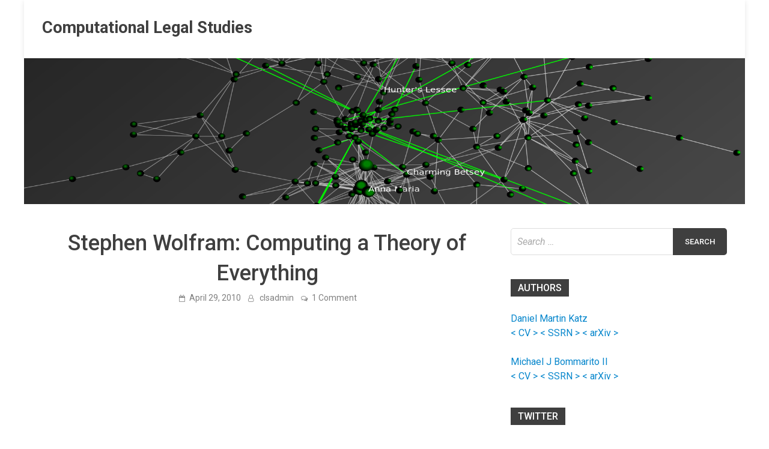

--- FILE ---
content_type: text/html; charset=UTF-8
request_url: https://computationallegalstudies.com/2010/04/29/stephen-wolfram-computing-a-theory-of-everything/
body_size: 16808
content:
<!doctype html>
<html lang="en-US" class="no-js no-svg">
<head>
	<meta charset="UTF-8">
	<meta name="viewport" content="width=device-width, initial-scale=1">
	<link rel="profile" href="https://gmpg.org/xfn/11">

	<script>(function(html){html.className = html.className.replace(/\bno-js\b/,'js')})(document.documentElement);</script>
<title>Stephen Wolfram: Computing a Theory of Everything &#8211; Computational Legal Studies</title>
<meta name='robots' content='max-image-preview:large' />
<link rel='dns-prefetch' href='//fonts.googleapis.com' />
<link rel='dns-prefetch' href='//s.w.org' />
<link rel="alternate" type="application/rss+xml" title="Computational Legal Studies &raquo; Feed" href="https://computationallegalstudies.com/feed/" />
<link rel="alternate" type="application/rss+xml" title="Computational Legal Studies &raquo; Comments Feed" href="https://computationallegalstudies.com/comments/feed/" />
<link rel="alternate" type="application/rss+xml" title="Computational Legal Studies &raquo; Stephen Wolfram: Computing a Theory of Everything Comments Feed" href="https://computationallegalstudies.com/2010/04/29/stephen-wolfram-computing-a-theory-of-everything/feed/" />
<script type="text/javascript">
window._wpemojiSettings = {"baseUrl":"https:\/\/s.w.org\/images\/core\/emoji\/14.0.0\/72x72\/","ext":".png","svgUrl":"https:\/\/s.w.org\/images\/core\/emoji\/14.0.0\/svg\/","svgExt":".svg","source":{"concatemoji":"https:\/\/computationallegalstudies.com\/wp-includes\/js\/wp-emoji-release.min.js?ver=6.0.11"}};
/*! This file is auto-generated */
!function(e,a,t){var n,r,o,i=a.createElement("canvas"),p=i.getContext&&i.getContext("2d");function s(e,t){var a=String.fromCharCode,e=(p.clearRect(0,0,i.width,i.height),p.fillText(a.apply(this,e),0,0),i.toDataURL());return p.clearRect(0,0,i.width,i.height),p.fillText(a.apply(this,t),0,0),e===i.toDataURL()}function c(e){var t=a.createElement("script");t.src=e,t.defer=t.type="text/javascript",a.getElementsByTagName("head")[0].appendChild(t)}for(o=Array("flag","emoji"),t.supports={everything:!0,everythingExceptFlag:!0},r=0;r<o.length;r++)t.supports[o[r]]=function(e){if(!p||!p.fillText)return!1;switch(p.textBaseline="top",p.font="600 32px Arial",e){case"flag":return s([127987,65039,8205,9895,65039],[127987,65039,8203,9895,65039])?!1:!s([55356,56826,55356,56819],[55356,56826,8203,55356,56819])&&!s([55356,57332,56128,56423,56128,56418,56128,56421,56128,56430,56128,56423,56128,56447],[55356,57332,8203,56128,56423,8203,56128,56418,8203,56128,56421,8203,56128,56430,8203,56128,56423,8203,56128,56447]);case"emoji":return!s([129777,127995,8205,129778,127999],[129777,127995,8203,129778,127999])}return!1}(o[r]),t.supports.everything=t.supports.everything&&t.supports[o[r]],"flag"!==o[r]&&(t.supports.everythingExceptFlag=t.supports.everythingExceptFlag&&t.supports[o[r]]);t.supports.everythingExceptFlag=t.supports.everythingExceptFlag&&!t.supports.flag,t.DOMReady=!1,t.readyCallback=function(){t.DOMReady=!0},t.supports.everything||(n=function(){t.readyCallback()},a.addEventListener?(a.addEventListener("DOMContentLoaded",n,!1),e.addEventListener("load",n,!1)):(e.attachEvent("onload",n),a.attachEvent("onreadystatechange",function(){"complete"===a.readyState&&t.readyCallback()})),(e=t.source||{}).concatemoji?c(e.concatemoji):e.wpemoji&&e.twemoji&&(c(e.twemoji),c(e.wpemoji)))}(window,document,window._wpemojiSettings);
</script>
<style type="text/css">
img.wp-smiley,
img.emoji {
	display: inline !important;
	border: none !important;
	box-shadow: none !important;
	height: 1em !important;
	width: 1em !important;
	margin: 0 0.07em !important;
	vertical-align: -0.1em !important;
	background: none !important;
	padding: 0 !important;
}
</style>
	<link rel='stylesheet' id='wp-block-library-css'  href='https://computationallegalstudies.com/wp-includes/css/dist/block-library/style.min.css?ver=6.0.11' type='text/css' media='all' />
<style id='global-styles-inline-css' type='text/css'>
body{--wp--preset--color--black: #000000;--wp--preset--color--cyan-bluish-gray: #abb8c3;--wp--preset--color--white: #ffffff;--wp--preset--color--pale-pink: #f78da7;--wp--preset--color--vivid-red: #cf2e2e;--wp--preset--color--luminous-vivid-orange: #ff6900;--wp--preset--color--luminous-vivid-amber: #fcb900;--wp--preset--color--light-green-cyan: #7bdcb5;--wp--preset--color--vivid-green-cyan: #00d084;--wp--preset--color--pale-cyan-blue: #8ed1fc;--wp--preset--color--vivid-cyan-blue: #0693e3;--wp--preset--color--vivid-purple: #9b51e0;--wp--preset--gradient--vivid-cyan-blue-to-vivid-purple: linear-gradient(135deg,rgba(6,147,227,1) 0%,rgb(155,81,224) 100%);--wp--preset--gradient--light-green-cyan-to-vivid-green-cyan: linear-gradient(135deg,rgb(122,220,180) 0%,rgb(0,208,130) 100%);--wp--preset--gradient--luminous-vivid-amber-to-luminous-vivid-orange: linear-gradient(135deg,rgba(252,185,0,1) 0%,rgba(255,105,0,1) 100%);--wp--preset--gradient--luminous-vivid-orange-to-vivid-red: linear-gradient(135deg,rgba(255,105,0,1) 0%,rgb(207,46,46) 100%);--wp--preset--gradient--very-light-gray-to-cyan-bluish-gray: linear-gradient(135deg,rgb(238,238,238) 0%,rgb(169,184,195) 100%);--wp--preset--gradient--cool-to-warm-spectrum: linear-gradient(135deg,rgb(74,234,220) 0%,rgb(151,120,209) 20%,rgb(207,42,186) 40%,rgb(238,44,130) 60%,rgb(251,105,98) 80%,rgb(254,248,76) 100%);--wp--preset--gradient--blush-light-purple: linear-gradient(135deg,rgb(255,206,236) 0%,rgb(152,150,240) 100%);--wp--preset--gradient--blush-bordeaux: linear-gradient(135deg,rgb(254,205,165) 0%,rgb(254,45,45) 50%,rgb(107,0,62) 100%);--wp--preset--gradient--luminous-dusk: linear-gradient(135deg,rgb(255,203,112) 0%,rgb(199,81,192) 50%,rgb(65,88,208) 100%);--wp--preset--gradient--pale-ocean: linear-gradient(135deg,rgb(255,245,203) 0%,rgb(182,227,212) 50%,rgb(51,167,181) 100%);--wp--preset--gradient--electric-grass: linear-gradient(135deg,rgb(202,248,128) 0%,rgb(113,206,126) 100%);--wp--preset--gradient--midnight: linear-gradient(135deg,rgb(2,3,129) 0%,rgb(40,116,252) 100%);--wp--preset--duotone--dark-grayscale: url('#wp-duotone-dark-grayscale');--wp--preset--duotone--grayscale: url('#wp-duotone-grayscale');--wp--preset--duotone--purple-yellow: url('#wp-duotone-purple-yellow');--wp--preset--duotone--blue-red: url('#wp-duotone-blue-red');--wp--preset--duotone--midnight: url('#wp-duotone-midnight');--wp--preset--duotone--magenta-yellow: url('#wp-duotone-magenta-yellow');--wp--preset--duotone--purple-green: url('#wp-duotone-purple-green');--wp--preset--duotone--blue-orange: url('#wp-duotone-blue-orange');--wp--preset--font-size--small: 13px;--wp--preset--font-size--medium: 20px;--wp--preset--font-size--large: 36px;--wp--preset--font-size--x-large: 42px;}.has-black-color{color: var(--wp--preset--color--black) !important;}.has-cyan-bluish-gray-color{color: var(--wp--preset--color--cyan-bluish-gray) !important;}.has-white-color{color: var(--wp--preset--color--white) !important;}.has-pale-pink-color{color: var(--wp--preset--color--pale-pink) !important;}.has-vivid-red-color{color: var(--wp--preset--color--vivid-red) !important;}.has-luminous-vivid-orange-color{color: var(--wp--preset--color--luminous-vivid-orange) !important;}.has-luminous-vivid-amber-color{color: var(--wp--preset--color--luminous-vivid-amber) !important;}.has-light-green-cyan-color{color: var(--wp--preset--color--light-green-cyan) !important;}.has-vivid-green-cyan-color{color: var(--wp--preset--color--vivid-green-cyan) !important;}.has-pale-cyan-blue-color{color: var(--wp--preset--color--pale-cyan-blue) !important;}.has-vivid-cyan-blue-color{color: var(--wp--preset--color--vivid-cyan-blue) !important;}.has-vivid-purple-color{color: var(--wp--preset--color--vivid-purple) !important;}.has-black-background-color{background-color: var(--wp--preset--color--black) !important;}.has-cyan-bluish-gray-background-color{background-color: var(--wp--preset--color--cyan-bluish-gray) !important;}.has-white-background-color{background-color: var(--wp--preset--color--white) !important;}.has-pale-pink-background-color{background-color: var(--wp--preset--color--pale-pink) !important;}.has-vivid-red-background-color{background-color: var(--wp--preset--color--vivid-red) !important;}.has-luminous-vivid-orange-background-color{background-color: var(--wp--preset--color--luminous-vivid-orange) !important;}.has-luminous-vivid-amber-background-color{background-color: var(--wp--preset--color--luminous-vivid-amber) !important;}.has-light-green-cyan-background-color{background-color: var(--wp--preset--color--light-green-cyan) !important;}.has-vivid-green-cyan-background-color{background-color: var(--wp--preset--color--vivid-green-cyan) !important;}.has-pale-cyan-blue-background-color{background-color: var(--wp--preset--color--pale-cyan-blue) !important;}.has-vivid-cyan-blue-background-color{background-color: var(--wp--preset--color--vivid-cyan-blue) !important;}.has-vivid-purple-background-color{background-color: var(--wp--preset--color--vivid-purple) !important;}.has-black-border-color{border-color: var(--wp--preset--color--black) !important;}.has-cyan-bluish-gray-border-color{border-color: var(--wp--preset--color--cyan-bluish-gray) !important;}.has-white-border-color{border-color: var(--wp--preset--color--white) !important;}.has-pale-pink-border-color{border-color: var(--wp--preset--color--pale-pink) !important;}.has-vivid-red-border-color{border-color: var(--wp--preset--color--vivid-red) !important;}.has-luminous-vivid-orange-border-color{border-color: var(--wp--preset--color--luminous-vivid-orange) !important;}.has-luminous-vivid-amber-border-color{border-color: var(--wp--preset--color--luminous-vivid-amber) !important;}.has-light-green-cyan-border-color{border-color: var(--wp--preset--color--light-green-cyan) !important;}.has-vivid-green-cyan-border-color{border-color: var(--wp--preset--color--vivid-green-cyan) !important;}.has-pale-cyan-blue-border-color{border-color: var(--wp--preset--color--pale-cyan-blue) !important;}.has-vivid-cyan-blue-border-color{border-color: var(--wp--preset--color--vivid-cyan-blue) !important;}.has-vivid-purple-border-color{border-color: var(--wp--preset--color--vivid-purple) !important;}.has-vivid-cyan-blue-to-vivid-purple-gradient-background{background: var(--wp--preset--gradient--vivid-cyan-blue-to-vivid-purple) !important;}.has-light-green-cyan-to-vivid-green-cyan-gradient-background{background: var(--wp--preset--gradient--light-green-cyan-to-vivid-green-cyan) !important;}.has-luminous-vivid-amber-to-luminous-vivid-orange-gradient-background{background: var(--wp--preset--gradient--luminous-vivid-amber-to-luminous-vivid-orange) !important;}.has-luminous-vivid-orange-to-vivid-red-gradient-background{background: var(--wp--preset--gradient--luminous-vivid-orange-to-vivid-red) !important;}.has-very-light-gray-to-cyan-bluish-gray-gradient-background{background: var(--wp--preset--gradient--very-light-gray-to-cyan-bluish-gray) !important;}.has-cool-to-warm-spectrum-gradient-background{background: var(--wp--preset--gradient--cool-to-warm-spectrum) !important;}.has-blush-light-purple-gradient-background{background: var(--wp--preset--gradient--blush-light-purple) !important;}.has-blush-bordeaux-gradient-background{background: var(--wp--preset--gradient--blush-bordeaux) !important;}.has-luminous-dusk-gradient-background{background: var(--wp--preset--gradient--luminous-dusk) !important;}.has-pale-ocean-gradient-background{background: var(--wp--preset--gradient--pale-ocean) !important;}.has-electric-grass-gradient-background{background: var(--wp--preset--gradient--electric-grass) !important;}.has-midnight-gradient-background{background: var(--wp--preset--gradient--midnight) !important;}.has-small-font-size{font-size: var(--wp--preset--font-size--small) !important;}.has-medium-font-size{font-size: var(--wp--preset--font-size--medium) !important;}.has-large-font-size{font-size: var(--wp--preset--font-size--large) !important;}.has-x-large-font-size{font-size: var(--wp--preset--font-size--x-large) !important;}
</style>
<link rel='stylesheet' id='contact-form-7-css'  href='https://computationallegalstudies.com/wp-content/plugins/contact-form-7/includes/css/styles.css?ver=5.5.6.1' type='text/css' media='all' />
<link rel='stylesheet' id='ctf_styles-css'  href='https://computationallegalstudies.com/wp-content/plugins/custom-twitter-feeds/css/ctf-styles.min.css?ver=1.8.4' type='text/css' media='all' />
<link rel='stylesheet' id='pridmag-pro-fonts-css'  href='//fonts.googleapis.com/css?family=Roboto%3Aregular%2Citalic%2C700%2C500%26subset%3Dlatin%2Clatin' type='text/css' media='screen' />
<link rel='stylesheet' id='font-awesome-css'  href='https://computationallegalstudies.com/wp-content/themes/pridmag-pro/css/font-awesome.min.css?ver=4.7.0' type='text/css' media='all' />
<link rel='stylesheet' id='pridmag-style-css'  href='https://computationallegalstudies.com/wp-content/themes/pridmag-pro/style.css?ver=6.0.11' type='text/css' media='all' />
<style id='pridmag-style-inline-css' type='text/css'>

    .site-title {
        font-family: "Roboto";
        font-size: 27px;
        font-weight: 700;
    }
    body, button, input, select, optgroup, textarea {
        font-family: "Roboto";
        font-size: 16px;
        font-weight: normal;
        line-height: 1.5;
    }
    .main-navigation, .widget-title, .th-section-title, .th-newsticker-title, .page .entry-title, .elementor-widget-container h5 {
        font-family: "Roboto";
    }
    h1, h2, h3, h4, h5, h6 {
        font-family: "Roboto";
        font-weight: 500;
    }
    
    h1 {
        font-size: 36px;
    }
    h2 {
        font-size: 32px;
    }
    h3 {
        font-size: 28px;
    }
    h4 {
        font-size: 24px;
    }
    h5 {
        font-size: 20px;
    }
    h6 {
        font-size: 16px;
    }
        button,
        input[type="button"],
        input[type="reset"],
        input[type="submit"] {
            background: #3f3f3f;
        }

        .th-readmore {
            background: #3f3f3f;
        }           

        a:hover {
            color: #3f3f3f;
        }

        .main-navigation a:hover, .main-navigation a:active {
            color:  #3f3f3f;
        }

        .main-navigation .current_page_item > a,
        .main-navigation .current-menu-item > a,
        .main-navigation .current_page_ancestor > a,
        .main-navigation .current-menu-ancestor > a {
            color: #3f3f3f;
        }

        .post-navigation .post-title:hover {
            color: #3f3f3f;
        }

        .th-search-box .search-form .search-submit {
            background-color: #3f3f3f;
        }

        .nav-links .current {
            background: #3f3f3f;
        }

        .th-section-title,
        .elementor-widget-container h5,
        .widget-title {
            background: #3f3f3f;
        }

        .footer-widget-title {
            background: #3f3f3f;
        }

        .widget-area a:hover {
            color: #3f3f3f;
        }

        .footer-widget-area .widget a:hover {
            color: #3f3f3f;
        }

        .site-info a:hover {
            color: #3f3f3f;
        }

        .thw-spinner > div {
            background-color: #3f3f3f;
        }

        .search-form .search-submit {
            background: #3f3f3f;
        }

        .thgw-entry-title a:hover,
        .thb-entry-title a:hover {
            color: #3f3f3f;
        }

        .thb-entry-meta a:hover,
        .ths-meta a:hover {
            color: #3f3f3f;
        }

        .ths-title a:hover {
            color: #3f3f3f;
        }

        .thw-grid-post .post-title a:hover {
            color: #3f3f3f;
        }

        .footer-widget-area .thw-grid-post .post-title a:hover,
        .footer-widget-area .thb-entry-title a:hover,
        .footer-widget-area .ths-title a:hover {
            color: #3f3f3f;
        }

        .th-tabs-wdt .ui-state-active {
            background: #3f3f3f;
        }

        a.th-viewall:hover {
            color: #3f3f3f;
        }

        .th-newsticker .slick-prev:hover,
        .th-newsticker .slick-next:hover {
            border: 1px solid #3f3f3f;
            background: #3f3f3f;
        }

        .th-newsticker-item a:hover {
            color: #3f3f3f;
        }

        #pridmag-tags a,
        .widget_tag_cloud .tagcloud a {
            background: #3f3f3f;
        }

        .site-title a:hover {
            color: #3f3f3f;
        }

        .pridmag-post .entry-title a:hover {
            color: #3f3f3f;
        }

        .pridmag-post .entry-meta a:hover {
            color: #3f3f3f;
        }

        .cat-links a {
            color: #3f3f3f;
        }

        .pridmag-single .entry-meta a:hover {
            color: #3f3f3f;
        }

        .pridmag-single .author a:hover {
            color: #3f3f3f;
        }

        .single-post .th-tags-links a:hover {
            background: #3f3f3f;
        }

        .single-post .th-tagged {
            background: #3f3f3f;
        }

        a.post-edit-link {
            color: #3f3f3f;
        }

        .archive .page-title {
            background: #3f3f3f;
        }

        .comment-author a {
            color: #3f3f3f;
        }

        .comment-metadata a:hover,
        .comment-metadata a:focus,
        .pingback .comment-edit-link:hover,
        .pingback .comment-edit-link:focus {
            color: #3f3f3f;
        }

        .comment-reply-link:hover,
        .comment-reply-link:focus {
            background: #3f3f3f;
        }

        .required {
            color: #3f3f3f;
        }

        blockquote {
            border-left: 3px solid #3f3f3f;
        }

        .comment-reply-title small a:before {
            color: #3f3f3f;
        }

        .thajax-btn:active, .thajax-btn:hover, .thajax-btn:focus,
        .footer-widget-area .thajax-btn:active, .footer-widget-area .thajax-btn:hover, .footer-widget-area .thajax-btn:focus {
            color: #3f3f3f;
        }

        .site-footer .site-info a:hover {
            color: #3f3f3f;
        }
            .site-title a:hover {
                color: #0686cc;
            }
        
        .thgw-entry-title a, 
        .ths-title a,
        .thb-entry-title a,
        .pridmag-post .entry-title a,
        .page .entry-title,
        .pridmag-single .entry-title {
            color: #3f3f3f;
        }
        a {
            color: #0686cc;
        }
        a:hover {
            color: #086800;
        }
        button:hover,
        input[type="button"]:hover,
        input[type="reset"]:hover,
        input[type="submit"]:hover,
        .th-readmore:hover,
        .search-form .search-submit:hover,
        .th-search-box .search-form .search-submit:hover {
            background-color: #086800;
        }
        button:hover,
        input[type="button"]:hover,
        input[type="reset"]:hover,
        input[type="submit"]:hover,
        .th-readmore:hover,
        .search-form .search-submit:hover,
        .th-search-box .search-form .search-submit:hover {
            color: #086800;
        }
            .main-navigation a:hover,
            .main-navigation a:active {
                color: #0686cc;
            }
            .main-navigation ul ul a:hover {
                color: #0686cc;
            }
        .footer-widget-area a,
        .footer-widget-area .thw-grid-post .post-title a, 
        .footer-widget-area .thgw-entry-title a, 
        .footer-widget-area .thb-entry-title a, 
        .footer-widget-area .ths-title a {
            color: #0686cc;
        }
        .footer-widget-area .widget a:hover,
        .site-footer .site-info a:hover,
        .footer-widget-area .thw-grid-post .post-title a:hover, 
        .footer-widget-area .thgw-entry-title a:hover, 
        .footer-widget-area .thb-entry-title a:hover, 
        .footer-widget-area .ths-title a:hover,
        .ths-meta a:hover, 
        .thb-entry-meta a:hover {
            color: #0686cc;
        }
            .main-navigation {
                padding-right: 0;
            }

            .rtl .main-navigation {
                padding-left: 0;
            }
        
</style>
<link rel='stylesheet' id='slick-css'  href='https://computationallegalstudies.com/wp-content/themes/pridmag-pro/css/slick.css?ver=4.7.0' type='text/css' media='all' />
<script type='text/javascript' src='https://computationallegalstudies.com/wp-includes/js/jquery/jquery.min.js?ver=3.6.0' id='jquery-core-js'></script>
<script type='text/javascript' src='https://computationallegalstudies.com/wp-includes/js/jquery/jquery-migrate.min.js?ver=3.3.2' id='jquery-migrate-js'></script>
<link rel="https://api.w.org/" href="https://computationallegalstudies.com/wp-json/" /><link rel="alternate" type="application/json" href="https://computationallegalstudies.com/wp-json/wp/v2/posts/4132" /><link rel="EditURI" type="application/rsd+xml" title="RSD" href="https://computationallegalstudies.com/xmlrpc.php?rsd" />
<link rel="wlwmanifest" type="application/wlwmanifest+xml" href="https://computationallegalstudies.com/wp-includes/wlwmanifest.xml" /> 
<meta name="generator" content="WordPress 6.0.11" />
<link rel="canonical" href="https://computationallegalstudies.com/2010/04/29/stephen-wolfram-computing-a-theory-of-everything/" />
<link rel='shortlink' href='https://computationallegalstudies.com/?p=4132' />
<link rel="alternate" type="application/json+oembed" href="https://computationallegalstudies.com/wp-json/oembed/1.0/embed?url=https%3A%2F%2Fcomputationallegalstudies.com%2F2010%2F04%2F29%2Fstephen-wolfram-computing-a-theory-of-everything%2F" />
<link rel="alternate" type="text/xml+oembed" href="https://computationallegalstudies.com/wp-json/oembed/1.0/embed?url=https%3A%2F%2Fcomputationallegalstudies.com%2F2010%2F04%2F29%2Fstephen-wolfram-computing-a-theory-of-everything%2F&#038;format=xml" />
<link rel="pingback" href="https://computationallegalstudies.com/xmlrpc.php">		<style type="text/css">
					.site-title a,
			.site-description {
				color: #3f3f3f;
			}
				</style>
		<style type="text/css" id="custom-background-css">
body.custom-background { background-color: #ffffff; }
</style>
	<link rel="icon" href="https://computationallegalstudies.com/wp-content/uploads/2020/09/cropped-00000851-1-1-32x32.png" sizes="32x32" />
<link rel="icon" href="https://computationallegalstudies.com/wp-content/uploads/2020/09/cropped-00000851-1-1-192x192.png" sizes="192x192" />
<link rel="apple-touch-icon" href="https://computationallegalstudies.com/wp-content/uploads/2020/09/cropped-00000851-1-1-180x180.png" />
<meta name="msapplication-TileImage" content="https://computationallegalstudies.com/wp-content/uploads/2020/09/cropped-00000851-1-1-270x270.png" />
</head>

<body class="post-template-default single single-post postid-4132 single-format-standard custom-background th-right-sidebar">
<div id="page" class="site">
	<a class="skip-link screen-reader-text" href="#content">Skip to content</a>

	
	
<header id="masthead" class="site-header th-header-style-2">
    <div class="th-container">
        <div class="th-branding-wrapper">
            <div class="site-branding">
                                
                <div class="th-site-title">
                                            <p class="site-title"><a href="https://computationallegalstudies.com/" rel="home">Computational Legal Studies</a></p>
                                        </div><!-- .th-site-title -->
            </div><!-- .site-branding -->

            
        </div><!-- .th-branding-wrapper -->

        <nav id="site-navigation" class="main-navigation">
            <button class="menu-toggle" aria-controls="primary-menu" aria-expanded="false"></button>
            
            
                    </nav><!-- #site-navigation -->
    </div><!-- .th-container -->
</header><!-- #masthead -->
	<div class="th-header-image"><a href="https://computationallegalstudies.com/" title="Computational Legal Studies" rel="home"><img src="https://computationallegalstudies.com/wp-content/uploads/2020/09/00000851-1-e1599402682951.png" height="386" width="1910" alt="" /></a></div>
	<div id="content" class="site-content">
		<div class="th-container">	
</div><!--.th-container-->

    
    

<div class="th-container">

	<div id="primary" class="content-area">
		<main id="main" class="site-main">

		
<article id="post-4132" class="pridmag-single post-4132 post type-post status-publish format-standard hentry category-1 tag-complex-systems tag-computer-science tag-physics tag-uncategorized">
	<header class="entry-header">
				<h1 class="entry-title">Stephen Wolfram: Computing a Theory of Everything</h1>			<div class="entry-meta">
				<span class="posted-on"><a href="https://computationallegalstudies.com/2010/04/29/stephen-wolfram-computing-a-theory-of-everything/" rel="bookmark"><time class="entry-date published updated" datetime="2010-04-29T00:15:09+00:00">April 29, 2010</time></a></span><span class="byline"> <span class="author vcard"><a class="url fn n" href="https://computationallegalstudies.com/author/clsadmin/">clsadmin</a></span></span><span class="comments-link"><a href="https://computationallegalstudies.com/2010/04/29/stephen-wolfram-computing-a-theory-of-everything/#comments">1 Comment<span class="screen-reader-text"> on Stephen Wolfram: Computing a Theory of Everything</span></a></span>			</div><!-- .entry-meta -->
		
	</header><!-- .entry-header -->

	<div class="entry-content">
		<p>				<object classid="clsid:d27cdb6e-ae6d-11cf-96b8-444553540000" width="446" height="326" codebase="http://download.macromedia.com/pub/shockwave/cabs/flash/swflash.cab#version=6,0,40,0"><param name="allowFullScreen" value="true" /><param name="wmode" value="transparent" /><param name="bgColor" value="#ffffff" /><param name="flashvars" value="vu=http://video.ted.com/talks/dynamic/StephenWolfram_2010-medium.flv&amp;su=http://images.ted.com/images/ted/tedindex/embed-posters/StephenWolfram-2010.embed_thumbnail.jpg&amp;vw=432&amp;vh=240&amp;ap=0&amp;ti=843&amp;introDuration=16500&amp;adDuration=4000&amp;postAdDuration=2000&amp;adKeys=talk=stephen_wolfram_computing_a_theory_of_everything;year=2010;theme=art_unusual;theme=unconventional_explanations;theme=bold_predictions_stern_warnings;theme=evolution_s_genius;theme=new_on_ted_com;theme=numbers_at_play;theme=a_taste_of_ted2010;theme=inspired_by_nature;event=TED2010;&amp;preAdTag=tconf.ted/embed;tile=1;sz=512x288;" /><param name="src" value="http://video.ted.com/assets/player/swf/EmbedPlayer.swf" /><param name="bgcolor" value="#ffffff" /><param name="allowfullscreen" value="true" /><embed type="application/x-shockwave-flash" width="446" height="326" src="http://video.ted.com/assets/player/swf/EmbedPlayer.swf" flashvars="vu=http://video.ted.com/talks/dynamic/StephenWolfram_2010-medium.flv&amp;su=http://images.ted.com/images/ted/tedindex/embed-posters/StephenWolfram-2010.embed_thumbnail.jpg&amp;vw=432&amp;vh=240&amp;ap=0&amp;ti=843&amp;introDuration=16500&amp;adDuration=4000&amp;postAdDuration=2000&amp;adKeys=talk=stephen_wolfram_computing_a_theory_of_everything;year=2010;theme=art_unusual;theme=unconventional_explanations;theme=bold_predictions_stern_warnings;theme=evolution_s_genius;theme=new_on_ted_com;theme=numbers_at_play;theme=a_taste_of_ted2010;theme=inspired_by_nature;event=TED2010;&amp;preAdTag=tconf.ted/embed;tile=1;sz=512x288;" bgcolor="#ffffff" wmode="transparent" allowfullscreen="true"></embed></object>		</p>
	</div><!-- .entry-content -->

	<footer class="entry-footer">
		<span class="th-tags-links"><span class="th-tagged">Tagged</span><a href="https://computationallegalstudies.com/tag/complex-systems/" rel="tag">complex systems</a><a href="https://computationallegalstudies.com/tag/computer-science/" rel="tag">computer science</a><a href="https://computationallegalstudies.com/tag/physics/" rel="tag">physics</a><a href="https://computationallegalstudies.com/tag/uncategorized/" rel="tag">Uncategorized</a></span><div class="th-social-sharing"><span class="th-share">Share</span><a class="th-share th-share-facebook" href="https://www.facebook.com/sharer/sharer.php?u=https%3A%2F%2Fcomputationallegalstudies.com%2F2010%2F04%2F29%2Fstephen-wolfram-computing-a-theory-of-everything%2F" target="_blank"></a><a class="th-share th-share-twitter" href="https://twitter.com/intent/tweet?text=Stephen%20Wolfram:%20Computing%20a%20Theory%20of%20Everything&#038;url=https%3A%2F%2Fcomputationallegalstudies.com%2F2010%2F04%2F29%2Fstephen-wolfram-computing-a-theory-of-everything%2F" target="_blank"></a><a class="th-share th-share-googleplus" href="https://plus.google.com/share?url=https%3A%2F%2Fcomputationallegalstudies.com%2F2010%2F04%2F29%2Fstephen-wolfram-computing-a-theory-of-everything%2F" target="_blank"></a><a class="th-share th-share-pinterest" href="https://pinterest.com/pin/create/button/?url=https%3A%2F%2Fcomputationallegalstudies.com%2F2010%2F04%2F29%2Fstephen-wolfram-computing-a-theory-of-everything%2F&#038;media=&#038;description=Stephen%20Wolfram:%20Computing%20a%20Theory%20of%20Everything" data-pin-custom="true" target="_blank"></a><a class="th-share th-share-linkedin" href="https://www.linkedin.com/shareArticle?mini=true&#038;url=https%3A%2F%2Fcomputationallegalstudies.com%2F2010%2F04%2F29%2Fstephen-wolfram-computing-a-theory-of-everything%2F&#038;title=Stephen%20Wolfram:%20Computing%20a%20Theory%20of%20Everything" target="_blank"></a></div>	</footer><!-- .entry-footer -->

</article><!-- #post-4132 -->
	<nav class="navigation post-navigation" aria-label="Posts">
		<h2 class="screen-reader-text">Post navigation</h2>
		<div class="nav-links"><div class="nav-previous"><a href="https://computationallegalstudies.com/2010/04/26/six-degrees-of-marbury-v-madison-a-sink-based-visualization/" rel="prev"><span class="meta-nav" aria-hidden="true">Previous Article</span> <span class="post-title">Six Degrees of Marbury v. Madison : A Sink Based Visualization</span></a></div><div class="nav-next"><a href="https://computationallegalstudies.com/2010/05/01/meet-the-average-american-family-via-visualeconomics/" rel="next"><span class="meta-nav" aria-hidden="true">Next Article</span> <span class="post-title">Meet the Average American Family [Via VisualEconomics]</span></a></div></div>
	</nav>
        <div class="th-related-posts">
        
        <div class="wt-container">
            <h4 class="widget-title">You may like</h4>
        </div>

        <div class="thrp-container">

            
                    <div class="th-rel-post">
                        <a href="https://computationallegalstudies.com/2022/05/07/daniel-katz-jones-day-visiting-professor-of-law-at-singapore-management-university/" rel="bookmark" title="Daniel Katz &#8212; Jones Day Visiting Professor of Law at Singapore Management University">
                                                    </a>
                        <h3 class="post-title">
                            <a href="https://computationallegalstudies.com/2022/05/07/daniel-katz-jones-day-visiting-professor-of-law-at-singapore-management-university/" rel="bookmark" title="Daniel Katz &#8212; Jones Day Visiting Professor of Law at Singapore Management University">
                                Daniel Katz &#8212; Jones Day Visiting Professor of Law at Singapore Management University                            </a>
                        </h3>
                        <p class="ths-meta"><span class="posted-on"><a href="https://computationallegalstudies.com/2022/05/07/daniel-katz-jones-day-visiting-professor-of-law-at-singapore-management-university/" rel="bookmark"><time class="entry-date published" datetime="2022-05-07T08:56:56+00:00">May 7, 2022</time><time class="updated" datetime="2022-05-07T08:56:57+00:00">May 7, 2022</time></a></span></p>
                    </div>
                
                
                    <div class="th-rel-post">
                        <a href="https://computationallegalstudies.com/2022/04/30/bucerius-law-school-summer-program-legal-technology-and-operations-2022/" rel="bookmark" title="Bucerius Law School Summer Program Legal Technology and Operations 2022">
                                                    </a>
                        <h3 class="post-title">
                            <a href="https://computationallegalstudies.com/2022/04/30/bucerius-law-school-summer-program-legal-technology-and-operations-2022/" rel="bookmark" title="Bucerius Law School Summer Program Legal Technology and Operations 2022">
                                Bucerius Law School Summer Program Legal Technology and Operations 2022                            </a>
                        </h3>
                        <p class="ths-meta"><span class="posted-on"><a href="https://computationallegalstudies.com/2022/04/30/bucerius-law-school-summer-program-legal-technology-and-operations-2022/" rel="bookmark"><time class="entry-date published" datetime="2022-04-30T08:58:03+00:00">April 30, 2022</time><time class="updated" datetime="2022-05-07T09:08:33+00:00">May 7, 2022</time></a></span></p>
                    </div>
                
                
                    <div class="th-rel-post">
                        <a href="https://computationallegalstudies.com/2022/04/14/legal-nlp-breaking-the-legal-language-barrier-short-lex-talk-at-future-law-stanford-codex-center-for-legal-informatics/" rel="bookmark" title="Legal NLP — Breaking the Legal Language Barrier ? Short Lex Talk at Future Law &#8211; Stanford CodeX Center for Legal Informatics">
                                                    </a>
                        <h3 class="post-title">
                            <a href="https://computationallegalstudies.com/2022/04/14/legal-nlp-breaking-the-legal-language-barrier-short-lex-talk-at-future-law-stanford-codex-center-for-legal-informatics/" rel="bookmark" title="Legal NLP — Breaking the Legal Language Barrier ? Short Lex Talk at Future Law &#8211; Stanford CodeX Center for Legal Informatics">
                                Legal NLP — Breaking the Legal Language Barrier ? Short Lex Talk at Future Law &#8211; Stanford CodeX Center for Legal Informatics                            </a>
                        </h3>
                        <p class="ths-meta"><span class="posted-on"><a href="https://computationallegalstudies.com/2022/04/14/legal-nlp-breaking-the-legal-language-barrier-short-lex-talk-at-future-law-stanford-codex-center-for-legal-informatics/" rel="bookmark"><time class="entry-date published" datetime="2022-04-14T13:37:21+00:00">April 14, 2022</time><time class="updated" datetime="2022-04-14T13:37:22+00:00">April 14, 2022</time></a></span></p>
                    </div>
                
                
                    <div class="th-rel-post">
                        <a href="https://computationallegalstudies.com/2022/04/08/scenes-from-yesterdays-futurelaw-conference-2022-at-stanford-codex/" rel="bookmark" title="Scenes from Yesterday’s FutureLaw Conference 2022 at Stanford CodeX">
                                                    </a>
                        <h3 class="post-title">
                            <a href="https://computationallegalstudies.com/2022/04/08/scenes-from-yesterdays-futurelaw-conference-2022-at-stanford-codex/" rel="bookmark" title="Scenes from Yesterday’s FutureLaw Conference 2022 at Stanford CodeX">
                                Scenes from Yesterday’s FutureLaw Conference 2022 at Stanford CodeX                            </a>
                        </h3>
                        <p class="ths-meta"><span class="posted-on"><a href="https://computationallegalstudies.com/2022/04/08/scenes-from-yesterdays-futurelaw-conference-2022-at-stanford-codex/" rel="bookmark"><time class="entry-date published" datetime="2022-04-08T19:01:39+00:00">April 8, 2022</time><time class="updated" datetime="2022-04-09T19:03:34+00:00">April 9, 2022</time></a></span></p>
                    </div>
                
                
                    <div class="th-rel-post">
                        <a href="https://computationallegalstudies.com/2022/04/06/session-on-computable-contracts-in-the-insurance-sector-premeeting-for-tomorrows-futurelaw-conference/" rel="bookmark" title="Session on Computable Contracts in the Insurance Sector (PreMeeting for tomorrow’s FutureLaw Conference)">
                                                    </a>
                        <h3 class="post-title">
                            <a href="https://computationallegalstudies.com/2022/04/06/session-on-computable-contracts-in-the-insurance-sector-premeeting-for-tomorrows-futurelaw-conference/" rel="bookmark" title="Session on Computable Contracts in the Insurance Sector (PreMeeting for tomorrow’s FutureLaw Conference)">
                                Session on Computable Contracts in the Insurance Sector (PreMeeting for tomorrow’s FutureLaw Conference)                            </a>
                        </h3>
                        <p class="ths-meta"><span class="posted-on"><a href="https://computationallegalstudies.com/2022/04/06/session-on-computable-contracts-in-the-insurance-sector-premeeting-for-tomorrows-futurelaw-conference/" rel="bookmark"><time class="entry-date published" datetime="2022-04-06T18:52:00+00:00">April 6, 2022</time><time class="updated" datetime="2022-04-09T18:58:55+00:00">April 9, 2022</time></a></span></p>
                    </div>
                
                
                    <div class="th-rel-post">
                        <a href="https://computationallegalstudies.com/2022/03/24/computational-legal-studies-our-journey-and-our-thoughts-circa-2022-keynote-3-at-the-cls-conference-singapore-management-university/" rel="bookmark" title="Computational Legal Studies: Our Journey and Our Thoughts Circa 2022 &#8211; Keynote 3 at the CLS Conference &#8211; Singapore Management University">
                                                    </a>
                        <h3 class="post-title">
                            <a href="https://computationallegalstudies.com/2022/03/24/computational-legal-studies-our-journey-and-our-thoughts-circa-2022-keynote-3-at-the-cls-conference-singapore-management-university/" rel="bookmark" title="Computational Legal Studies: Our Journey and Our Thoughts Circa 2022 &#8211; Keynote 3 at the CLS Conference &#8211; Singapore Management University">
                                Computational Legal Studies: Our Journey and Our Thoughts Circa 2022 &#8211; Keynote 3 at the CLS Conference &#8211; Singapore Management University                            </a>
                        </h3>
                        <p class="ths-meta"><span class="posted-on"><a href="https://computationallegalstudies.com/2022/03/24/computational-legal-studies-our-journey-and-our-thoughts-circa-2022-keynote-3-at-the-cls-conference-singapore-management-university/" rel="bookmark"><time class="entry-date published" datetime="2022-03-24T13:17:06+00:00">March 24, 2022</time><time class="updated" datetime="2022-03-24T13:17:07+00:00">March 24, 2022</time></a></span></p>
                    </div>
                
                
        </div>
        </div>

        
<div id="comments" class="comments-area">

			<h2 class="comments-title">
			One thought on &ldquo;<span>Stephen Wolfram: Computing a Theory of Everything</span>&rdquo;		</h2><!-- .comments-title -->

		
		<ol class="comment-list">
					<li id="comment-151" class="comment even thread-even depth-1">
			<article id="div-comment-151" class="comment-body">
				<footer class="comment-meta">
					<div class="comment-author vcard">
						<img alt='' src='https://secure.gravatar.com/avatar/d073f434962557a2eb9bc911e6b96396?s=50&#038;d=mm&#038;r=g' srcset='https://secure.gravatar.com/avatar/d073f434962557a2eb9bc911e6b96396?s=100&#038;d=mm&#038;r=g 2x' class='avatar avatar-50 photo' height='50' width='50' loading='lazy'/>						<b class="fn">Daniel P. Fitzpatrick Jr.</b> <span class="says">says:</span>					</div><!-- .comment-author -->

					<div class="comment-metadata">
						<a href="https://computationallegalstudies.com/2010/04/29/stephen-wolfram-computing-a-theory-of-everything/#comment-151"><time datetime="2010-07-08T13:26:25+00:00">July 8, 2010 at 1:26 pm</time></a>					</div><!-- .comment-metadata -->

									</footer><!-- .comment-meta -->

				<div class="comment-content">
					<p>Stephen Wolfram offered three important facts in his book: &#8220;A New Kind of Science&#8221;</p>
<p>1. Mathematics can only explain simple things.</p>
<p>2. You need a model to explain complicated things.</p>
<p>3. BUT a simple model can be used to explain something complicated.</p>
<p>Therefore:</p>
<p>Are all the fundamental forces nothing but simple PHASE relationships?</p>
<p>&#8220;in phase attract&#8221;</p>
<p>Type those three words &#8211; above &#8211; into Google (Include quote marks) to learn not only the basics of electricity but how all the fundamental forces work.</p>
<p>Or click the following link that will give you the same page in Google. <a href="http://www.google.com/search?hl=en&#038;source=hp&#038;q=%22in+phase+attract%22&#038;btnG=Google+Search" rel="nofollow ugc">http://www.google.com/search?hl=en&#038;source=hp&#038;q=%22in+phase+attract%22&#038;btnG=Google+Search</a></p>
<p>Not only do all electric motors obey these phase laws but this entire universe does as well.</p>
<p>(Click link below.)<br />
<a href="http://www.amperefitz.com/in.phase.attract.htm" rel="nofollow ugc">http://www.amperefitz.com/in.phase.attract.htm</a></p>
				</div><!-- .comment-content -->

				<div class="reply"><a rel='nofollow' class='comment-reply-link' href='https://computationallegalstudies.com/2010/04/29/stephen-wolfram-computing-a-theory-of-everything/?replytocom=151#respond' data-commentid="151" data-postid="4132" data-belowelement="div-comment-151" data-respondelement="respond" data-replyto="Reply to Daniel P. Fitzpatrick Jr." aria-label='Reply to Daniel P. Fitzpatrick Jr.'>Reply</a></div>			</article><!-- .comment-body -->
		</li><!-- #comment-## -->
		</ol><!-- .comment-list -->

			<div id="respond" class="comment-respond">
		<h3 id="reply-title" class="comment-reply-title">Leave a Reply <small><a rel="nofollow" id="cancel-comment-reply-link" href="/2010/04/29/stephen-wolfram-computing-a-theory-of-everything/#respond" style="display:none;">Cancel reply</a></small></h3><form action="https://computationallegalstudies.com/wp-comments-post.php" method="post" id="commentform" class="comment-form" novalidate><p class="comment-notes"><span id="email-notes">Your email address will not be published.</span> <span class="required-field-message" aria-hidden="true">Required fields are marked <span class="required" aria-hidden="true">*</span></span></p><p class="comment-form-comment"><label for="comment">Comment <span class="required" aria-hidden="true">*</span></label> <textarea id="comment" name="comment" cols="45" rows="8" maxlength="65525" required></textarea></p><p class="comment-form-author"><label for="author">Name <span class="required" aria-hidden="true">*</span></label> <input id="author" name="author" type="text" value="" size="30" maxlength="245" required /></p>
<p class="comment-form-email"><label for="email">Email <span class="required" aria-hidden="true">*</span></label> <input id="email" name="email" type="email" value="" size="30" maxlength="100" aria-describedby="email-notes" required /></p>
<p class="comment-form-url"><label for="url">Website</label> <input id="url" name="url" type="url" value="" size="30" maxlength="200" /></p>
<p class="comment-form-cookies-consent"><input id="wp-comment-cookies-consent" name="wp-comment-cookies-consent" type="checkbox" value="yes" /> <label for="wp-comment-cookies-consent">Save my name, email, and website in this browser for the next time I comment.</label></p>
<p class="form-submit"><input name="submit" type="submit" id="submit" class="submit" value="Post Comment" /> <input type='hidden' name='comment_post_ID' value='4132' id='comment_post_ID' />
<input type='hidden' name='comment_parent' id='comment_parent' value='0' />
</p></form>	</div><!-- #respond -->
	
</div><!-- #comments -->

		</main><!-- #main -->
	</div><!-- #primary -->


<aside id="secondary" class="widget-area">
	<div class="theiaStickySidebar">
		<section id="search-2" class="widget widget_search"><form role="search" method="get" class="search-form" action="https://computationallegalstudies.com/">
				<label>
					<span class="screen-reader-text">Search for:</span>
					<input type="search" class="search-field" placeholder="Search &hellip;" value="" name="s" />
				</label>
				<input type="submit" class="search-submit" value="Search" />
			</form></section><section id="custom_html-6" class="widget_text widget widget_custom_html"><h4 class="widget-title">Authors</h4><div class="textwidget custom-html-widget"><a href="http://www.danielmartinkatz.com/" class="specialeffects" style="color: rgb(6, 134, 204)">  Daniel Martin Katz </a>
<br>
<a href="https://s3.amazonaws.com/KatzCloud/daniel_martin_katz_CV.pdf" class="specialeffects" style="color: rgb(6, 134, 204)">  &lt CV &gt </a>
<a href="http://papers.ssrn.com/sol3/cf_dev/AbsByAuth.cfm?per_id=627779
" class="specialeffects" style="color: rgb(6, 134, 204)">  &lt SSRN &gt </a>
<a href="https://arxiv.org/search/?searchtype=author&query=Katz%2C+D+M" class="specialeffects" style="color: rgb(6, 134, 204)">  &lt arXiv &gt </a>
<br>
<br>
<a href="https://www.linkedin.com/in/bommarito/" class="specialeffects" style="color: rgb(6, 134, 204)">  Michael J Bommarito II </a>
<br>
<a href="https://www.linkedin.com/in/bommarito/" class="specialeffects" style="color: rgb(6, 134, 204)">  &lt CV &gt </a>
<a href="https://papers.ssrn.com/sol3/cf_dev/AbsByAuth.cfm?per_id=817068
" class="specialeffects" style="color: rgb(6, 134, 204)">  &lt SSRN &gt </a>
<a href="https://arxiv.org/search/?searchtype=author&query=Bommarito%2C+M+J
" class="specialeffects" style="color: rgb(6, 134, 204)">  &lt arXiv &gt </a>
</div></section><section id="custom-twitter-feeds-widget-2" class="widget widget_custom-twitter-feeds-widget"><h4 class="widget-title">Twitter</h4><div id="ctf" class="ctf" data-ctfshortcode="{}"><div class="ctf-error"><div class="ctf-error-user"></div></div></div></section><section id="text-5" class="widget widget_text"><h4 class="widget-title">Selected Publications</h4>			<div class="textwidget"><p class="">Daniel Martin Katz, Ron Dolin &amp; Michael Bommarito, <em>Legal Informatics</em>, Cambridge University Press (2021) (Edited Volume) &lt; <a href="https://www.cambridge.org/us/academic/subjects/law/legal-skills-and-practice/legal-informatics?format=HB">Cambridge</a> &gt;</p>
<p class="">Corinna Coupette, Janis Beckedorf, Dirk Hartung, Michael Bommarito, &amp; Daniel Martin Katz, <em>Measuring Law Over Time: A Network Analytical Framework with an Application to Statutes and Regulations in the United States and Germany</em>, 9 Front. Phys. 658463 (2021) &lt; <a href="https://www.frontiersin.org/articles/10.3389/fphy.2021.658463/full">Frontiers in Physics </a>&gt; &lt; <a href="https://www.frontiersin.org/articles/10.3389/fphy.2021.658463/full#supplementary-material">Supplemental Material</a> &gt;</p>
<p>Daniel Martin Katz, Legal Innovation (Book Forward) in <em>Mapping Legal Innovation: Trends and Perspectives</em> (Springer) (Antoine Masson &amp; Gavin Robinson, eds.) (2021) &lt; <a href="https://www.springer.com/gp/book/9783030474461">Springer</a> &gt;</p>
<p>Michael Bommarito, Daniel Martin Katz &amp; Eric Detterman,  <em>LexNLP: Natural Language Processing and Information Extraction For Legal and Regulatory Texts </em>in Research Handbook on Big Data Law (Edward Elgar Press) (Roland Vogl, ed.) (2021) &lt; <a href="https://www.e-elgar.com/shop/usd/research-handbook-on-big-data-law-9781788972819.html">Edward Elgar</a> &gt; &lt; <a href="https://github.com/LexPredict/lexpredict-lexnlp" target="_blank" rel="noopener">Github</a> &gt; &lt; <a href="https://papers.ssrn.com/sol3/papers.cfm?abstract_id=3192101" target="_blank" rel="noopener">SSRN</a> &gt; &lt; <a href="https://arxiv.org/abs/1806.03688" target="_blank" rel="noopener">arXiv</a> &gt;</p>
<p>Daniel Martin Katz, Corinna Coupette, Janis Beckedorf &amp; Dirk Hartung, <em>Complex Societies and the Growth of the Law</em>, 10 Scientific Reports 18737 (2020) &lt; <a href="https://www.nature.com/articles/s41598-020-73623-x">Nature Research</a> &gt;  &lt; <a href="https://static-content.springer.com/esm/art%3A10.1038%2Fs41598-020-73623-x/MediaObjects/41598_2020_73623_MOESM1_ESM.pdf">Supplemental Material</a> &gt;</p>
<p class="">Edward D. Lee, <strong>Daniel Martin Katz</strong>, Michael J. Bommarito II, Paul Ginsparg, <em>Sensitivity of Collective Outcomes Identifies Pivotal Components, </em>17 Journal of the Royal Society Interface 167 (2020) &lt; <a href="https://royalsocietypublishing.org/doi/10.1098/rsif.2019.0873">Journal of the Royal Society Interface</a><em> &gt; </em>&lt; <a href="https://royalsocietypublishing.org/doi/suppl/10.1098/rsif.2019.0873">Supplemental Material</a> &gt;</p>
<p class="">Michael Bommarito, Daniel Martin Katz &amp; Eric Detterman,  <em>OpenEDGAR: Open Source Software for SEC EDGAR Analysis,</em>  MIT Computational Law Report  (2020) &lt; <a href="https://law.mit.edu/pub/openedgar/release/1">MIT Law</a> &gt; &lt; <a href="https://github.com/LexPredict/openedgar" target="_blank" rel="noopener">Github</a> &gt;</p>
<p class="">J.B. Ruhl &amp; Daniel Martin Katz, <em>Mapping the Law with Artificial Intelligence</em> in Law of Artificial Intelligence and Smart Machines (ABA Press) (2019) &lt; <a href="https://www.americanbar.org/products/inv/book/383401164/" target="_blank" rel="noopener">ABA Press</a> &gt;</p>
<p class="">J.B. Ruhl &amp; Daniel Martin Katz, <em>Harnessing the Complexity of Legal Systems for Governing Global Challenges</em> in Global Challenges, Governance, and Complexity (Edward Elgar) (2019) &lt; <a href="https://www.elgaronline.com/view/edcoll/9781788115414/9781788115414.00018.xml">Edward Elgar</a> &gt;</p>
<p class="">J.B. Ruhl &amp; Daniel Martin Katz, <em>Mapping Law’s Complexity with &#8216;Legal Maps&#8217;</em> in Complexity Theory and Law: Mapping an Emergent Jurisprudence (Taylor &amp; Francis) (2018) &lt; <a href="https://www.taylorfrancis.com/books/e/9781351658188/chapters/10.4324%2F9781315158976-2" target="_blank" rel="noopener">Taylor &amp; Francis</a> &gt;</p>
<p class="">Michael Bommarito &amp; Daniel Martin Katz, <em>Measuring and Modeling the U.S. Regulatory Ecosystem, </em>168<em> Journal of Statistical Physics </em>1125 (2017)<em> </em> &lt; <a href="https://link.springer.com/article/10.1007/s10955-017-1846-3" target="_blank" rel="noopener">J Stat Phys</a> &gt;</p>
<p class="">Daniel Martin Katz, Michael Bommarito &amp; Josh Blackman, <em>A General Approach for Predicting the Behavior of the Supreme Court of the United States</em>, PLoS ONE 12(4): e0174698 (2017) &lt; <a href="http://journals.plos.org/plosone/article?id=10.1371/journal.pone.0174698" target="_blank" rel="noopener">PLoS One</a> &gt;</p>
<p class="">J.B. Ruhl, Daniel Martin Katz &amp; Michael Bommarito, <em>Harnessing Legal Complexity</em>, 355 Science 1377 (2017) &lt; <a href="http://science.sciencemag.org/content/355/6332/1377" target="_blank" rel="noopener">Science</a> &gt;</p>
<p>J.B. Ruhl &amp; Daniel Martin Katz, <em>Measuring, Monitoring, and Managing Legal Complexity</em>, 101 Iowa Law Review 191 (2015) &lt; <a href="http://papers.ssrn.com/sol3/papers.cfm?abstract_id=2566535" target="_blank" rel="noopener">SSRN</a> &gt;</p>
<p>Paul Lippe, Daniel Martin Katz &amp; Dan Jackson, <em>Legal by Design: A New Paradigm for Handling Complexity in Banking Regulation and Elsewhere in Law</em>, 93 Oregon Law Review 831 (2015) &lt; <a href="http://papers.ssrn.com/sol3/papers.cfm?abstract_id=2539315" target="_blank" rel="noopener">SSRN</a> &gt;</p>
<p class="">Paul Lippe, Jan Putnis, Daniel Martin Katz &amp; Ian Hurst, <em>How Smart Resolution Planning Can Help Banks Improve Profitability And Reduce Risk</em>, Banking Perspective Quarterly (2015)  &lt; <a href="http://papers.ssrn.com/sol3/papers.cfm?abstract_id=2623027" target="_blank" rel="noopener">SSRN</a> &gt;</p>
<p class="">Daniel Martin Katz, <em>The MIT School of Law? A Perspective on Legal Education in the 21st Century</em>, Illinois Law Review 1431 (2014) &lt; <a href="http://papers.ssrn.com/sol3/papers.cfm?abstract_id=2513397" target="_blank" rel="noopener">SSRN</a> &gt; &lt; <a href="http://www.slideshare.net/Danielkatz/the-mit-school-of-law-presentation-version-102-101411" target="_blank" rel="noopener">Slides</a> &gt;</p>
<p class="">Daniel Martin Katz &amp; Michael Bommarito, <em>Measuring the Complexity of the Law: The United States Code</em>, 22 Journal of Artificial Intelligence &amp; Law 1 (2014)  &lt; <a href="http://link.springer.com/article/10.1007%2Fs10506-014-9160-8" target="_blank" rel="noopener">Springer</a> &gt; &lt; <a href="http://papers.ssrn.com/sol3/papers.cfm?abstract_id=2307352" target="_blank" rel="noopener">SSRN</a> &gt;</p>
<p class="">Daniel Martin Katz, <em>Quantitative Legal Prediction &#8211; or &#8211; How I Learned to Stop Worrying and Start Preparing for the Data Driven Future of the Legal Services Industry</em>,  62 Emory Law Journal 909 (2013)  &lt; <a href="http://ssrn.com/abstract=2187752" target="_blank" rel="noopener">SSRN</a> &gt;</p>
<p class="">Daniel Martin Katz, Joshua Gubler, Jon Zelner, Michael Bommarito, Eric Provins &amp; Eitan Ingall, <em>Reproduction of Hierarchy? A Social Network Analysis of the American Law Professoriate</em>, 61 Journal of Legal Education 76 (2011) &lt; <a href="http://papers.ssrn.com/sol3/papers.cfm?abstract_id=1352656" target="_blank" rel="noopener">SSRN</a> &gt;</p>
<p class="">Michael Bommarito, Daniel Martin Katz &amp; Jillian Isaacs-See, <em>An Empirical Survey of the Written Decisions of the United States Tax Court (1990-2008)</em>, 30 Virginia Tax Review 523 (2011)  &lt; <a href="http://papers.ssrn.com/sol3/papers.cfm?abstract_id=1441007" target="_blank" rel="noopener">SSRN</a> &gt;</p>
<p class="">Daniel Martin Katz, Michael Bommarito, Juile Seaman, Adam Candeub, Eugene Agichtein, <em>Legal N-Grams? A Simple Approach to Track the Evolution of Legal Language</em>  in Proceedings of JURIX: The 24th International Conference on Legal Knowledge and Information Systems (2011)   &lt; <a href="http://papers.ssrn.com/sol3/papers.cfm?abstract_id=1971953" target="_blank" rel="noopener">SSRN</a> &gt;</p>
<p class="">Daniel Martin Katz &amp; Derek Stafford, <em>Hustle and Flow: A Social Network Analysis of the American Federal Judiciary</em>, 71 Ohio State Law Journal 457 (2010)  &lt; <a href="http://papers.ssrn.com/sol3/papers.cfm?abstract_id=1103573" target="_blank" rel="noopener">SSRN</a> &gt;</p>
<p class="">Michael Bommarito &amp; Daniel Martin Katz, <em>A Mathematical Approach to the Study of the United States Code</em>, 389 Physica A 4195 (2010)  &lt; <a href="http://papers.ssrn.com/sol3/papers.cfm?abstract_id=1578094" target="_blank" rel="noopener">SSRN</a> &gt; &lt; <a href="http://arxiv.org/abs/1003.4146" target="_blank" rel="noopener">arXiv</a> &gt;</p>
<p class="">Michael Bommarito, Daniel Martin Katz &amp; Jonathan Zelner, <em>On the Stability of Community Detection Algorithms on Longitudinal Citation Data </em>in Proceedings of the 6th Conference on Applications of Social Network Analysis (2010) &lt; <a href="http://papers.ssrn.com/sol3/papers.cfm?abstract_id=1442880" target="_blank" rel="noopener">SSRN</a> &gt; &lt; <a href="http://arxiv.org/abs/0908.0449" target="_blank" rel="noopener">arXiv</a> &gt;</p>
<p class="">Michael Bommarito, Daniel Martin Katz, Jonathan Zelner &amp; James Fowler, <em>Distance Measures for Dynamic Citation Networks</em> 389 Physica A 4201 (2010)  &lt; <a href="http://papers.ssrn.com/sol3/papers.cfm?abstract_id=1472037" target="_blank" rel="noopener">SSRN</a> &gt; &lt; <a href="http://arxiv.org/abs/0909.1819" target="_blank" rel="noopener">arXiv</a> &gt;</p>
<p class="">Michael Bommarito, Daniel Martin Katz &amp; Jonathan Zelner, <em>Law as a Seamless Web? Comparing Various Network Representations of the United States Supreme Court Corpus (1791-2005) </em> in Proceedings of the 12th International Conference on Artificial Intelligence and Law (2009) &lt; <a href="http://papers.ssrn.com/sol3/papers.cfm?abstract_id=1419525" target="_blank" rel="noopener">SSRN</a> &gt;</p>
<p class="">Marvin Krislov &amp; Daniel Martin Katz, <em>Taking State Constitutions Seriously</em>, 17 Cornell Journal of Law &amp; Public Policy 295 (2008)  &lt;<a href="http://papers.ssrn.com/sol3/papers.cfm?abstract_id=1011304" target="_blank" rel="noopener"> SSRN</a> &gt;</p>
<p class="">Daniel Martin Katz, Derek Stafford &amp; Eric Provins, <em>Social Architecture, Judicial Peer Effects and the &#8216;Evolution&#8217; of the Law: Toward a Positive Theory of Judicial Social Structure</em>, 23 Georgia State Law Review 975 (2008)  &lt;<a href="http://papers.ssrn.com/sol3/papers.cfm?abstract_id=1011304" target="_blank" rel="noopener"> </a><a href="http://papers.ssrn.com/sol3/papers.cfm?abstract_id=1277282" target="_blank" rel="noopener">SSRN</a> &gt;</p>
<p class="">Daniel Martin Katz, <em>Institutional Rules, Strategic Behavior and the Legacy of Chief Justice William Rehnquist: Setting the Record Straight on Dickerson v. United States</em>, 22 Journal of Law &amp; Politics 303 (2006)  &lt; <a href="http://papers.ssrn.com/sol3/papers.cfm?abstract_id=962390" target="_blank" rel="noopener">SSRN</a> &gt;</p>
</div>
		</section><section id="text-7" class="widget widget_text"><h4 class="widget-title">Publications in Progress</h4>			<div class="textwidget"><p>Daniel Martin Katz, Michael Bommarito, Tyler Sollinger &amp; James Ming Chen, <em>Law on the Market? Abnormal Stock Returns and Supreme Court Decision-Making </em>&lt; <a href="http://papers.ssrn.com/sol3/papers.cfm?abstract_id=2649726" target="_blank" rel="noopener">SSRN</a> &gt; &lt; <a href="https://arxiv.org/abs/1508.05751" target="_blank" rel="noopener">arXiv</a> &gt; <em>&lt; </em><a href="https://speakerdeck.com/danielkatz/law-on-the-market-abnormal-stock-returns-and-supreme-court-decision-making" target="_blank" rel="noopener">Slides</a> &gt;</p>
<p class="">Daniel Martin Katz, Michael Bommarito &amp; Josh Blackman, <em>Crowdsourcing Accurately and Robustly Predicts Supreme Court Decisions  </em>&lt; <a href="https://papers.ssrn.com/sol3/papers.cfm?abstract_id=3085710" target="_blank" rel="noopener">SSRN</a> &gt; &lt; <a href="https://arxiv.org/abs/1712.03846" target="_blank" rel="noopener">arXiv</a> &gt;<em> &lt; </em><a href="https://speakerdeck.com/danielkatz/crowdsourcing-accurately-and-robustly-predicts-supreme-court-decisions-professors-daniel-martin-katz-michael-bommarito-and-josh-blackman" target="_blank" rel="noopener">Slides</a> &gt;</p>
<p>Daniel Martin Katz &amp; Michael Bommarito, <em>Regulatory Dynamics Revealed by the Securities Filings of Registered Companies </em> &lt; <a href="https://www.slideshare.net/Danielkatz/exploring-the-physical-properties-of-regulatory-ecosystems-professors-daniel-martin-katz-michael-j-bommarito" target="_blank" rel="noopener">Slides</a> &gt;</p>
<p>Pierpaolo Vivo, Daniel Martin Katz &amp; J.B. Ruhl (Editors), <em>The Physics of the Law: Legal Systems Through the Prism of Complexity Science</em>, Special Collection for <em>Frontiers in Physics</em> (2021 Forthcoming)  &lt; <a href="https://www.frontiersin.org/research-topics/15018/the-physics-of-the-law-legal-systems-through-the-prism-of-complexity-science">Frontiers in Physics</a> &gt;</p>
<p class="">Corinna Coupette, Dirk Hartung, Janis Beckedorf, Maximilian Bother &amp; Daniel Martin Katz, <em>Law Smells &#8211; Defining and Detecting Problematic Patterns in Legal Drafting</em>  &lt; <a href="https://papers.ssrn.com/sol3/papers.cfm?abstract_id=3943378" target="" rel="noopener"><strong>SSRN</strong></a> &gt;</p>
<p class="">Ilias Chalkidis, Abhik Jana, Dirk Hartung, Michael Bommarito, Ion Androutsopoulos, Daniel Martin Katz &amp; Nikolaos Aletras, <em>LexGLUE: A Benchmark Dataset for Legal Language Understanding in English</em>  &lt; <a href="https://arxiv.org/abs/2110.00976" target="" rel="noopener"><strong>arXiv</strong></a> &gt;  &lt; <a href="https://papers.ssrn.com/sol3/papers.cfm?abstract_id=3936759" target="" rel="noopener"><strong>SSRN</strong></a> &gt;</p>
</div>
		</section>
		<section id="recent-posts-2" class="widget widget_recent_entries">
		<h4 class="widget-title">Recent Posts</h4>
		<ul>
											<li>
					<a href="https://computationallegalstudies.com/2022/05/07/daniel-katz-jones-day-visiting-professor-of-law-at-singapore-management-university/">Daniel Katz &#8212; Jones Day Visiting Professor of Law at Singapore Management University</a>
									</li>
											<li>
					<a href="https://computationallegalstudies.com/2022/04/30/bucerius-law-school-summer-program-legal-technology-and-operations-2022/">Bucerius Law School Summer Program Legal Technology and Operations 2022</a>
									</li>
											<li>
					<a href="https://computationallegalstudies.com/2022/04/14/legal-nlp-breaking-the-legal-language-barrier-short-lex-talk-at-future-law-stanford-codex-center-for-legal-informatics/">Legal NLP — Breaking the Legal Language Barrier ? Short Lex Talk at Future Law &#8211; Stanford CodeX Center for Legal Informatics</a>
									</li>
											<li>
					<a href="https://computationallegalstudies.com/2022/04/08/scenes-from-yesterdays-futurelaw-conference-2022-at-stanford-codex/">Scenes from Yesterday’s FutureLaw Conference 2022 at Stanford CodeX</a>
									</li>
											<li>
					<a href="https://computationallegalstudies.com/2022/04/06/session-on-computable-contracts-in-the-insurance-sector-premeeting-for-tomorrows-futurelaw-conference/">Session on Computable Contracts in the Insurance Sector (PreMeeting for tomorrow’s FutureLaw Conference)</a>
									</li>
					</ul>

		</section><section id="tag_cloud-3" class="widget widget_tag_cloud"><h4 class="widget-title">Tags</h4><div class="tagcloud"><a href="https://computationallegalstudies.com/tag/access-to-justice/" class="tag-cloud-link tag-link-177 tag-link-position-1" style="font-size: 11pt;">access to justice</a>
<a href="https://computationallegalstudies.com/tag/algorithms/" class="tag-cloud-link tag-link-29 tag-link-position-2" style="font-size: 11pt;">algorithms</a>
<a href="https://computationallegalstudies.com/tag/artificial-intelligence/" class="tag-cloud-link tag-link-121 tag-link-position-3" style="font-size: 11pt;">artificial intelligence</a>
<a href="https://computationallegalstudies.com/tag/artificial-intelligence-and-law/" class="tag-cloud-link tag-link-7 tag-link-position-4" style="font-size: 11pt;">artificial intelligence and law</a>
<a href="https://computationallegalstudies.com/tag/big-data/" class="tag-cloud-link tag-link-94 tag-link-position-5" style="font-size: 11pt;">big data</a>
<a href="https://computationallegalstudies.com/tag/blockchain/" class="tag-cloud-link tag-link-375 tag-link-position-6" style="font-size: 11pt;">blockchain</a>
<a href="https://computationallegalstudies.com/tag/business-of-law/" class="tag-cloud-link tag-link-140 tag-link-position-7" style="font-size: 11pt;">business of law</a>
<a href="https://computationallegalstudies.com/tag/complex-systems/" class="tag-cloud-link tag-link-35 tag-link-position-8" style="font-size: 11pt;">complex systems</a>
<a href="https://computationallegalstudies.com/tag/computational-legal-studies/" class="tag-cloud-link tag-link-5 tag-link-position-9" style="font-size: 11pt;">computational legal studies</a>
<a href="https://computationallegalstudies.com/tag/computational-linguistics/" class="tag-cloud-link tag-link-44 tag-link-position-10" style="font-size: 11pt;">computational linguistics</a>
<a href="https://computationallegalstudies.com/tag/computational-social-science/" class="tag-cloud-link tag-link-6 tag-link-position-11" style="font-size: 11pt;">computational social science</a>
<a href="https://computationallegalstudies.com/tag/computer-science/" class="tag-cloud-link tag-link-30 tag-link-position-12" style="font-size: 11pt;">computer science</a>
<a href="https://computationallegalstudies.com/tag/data-mining/" class="tag-cloud-link tag-link-31 tag-link-position-13" style="font-size: 11pt;">data mining</a>
<a href="https://computationallegalstudies.com/tag/data-science/" class="tag-cloud-link tag-link-314 tag-link-position-14" style="font-size: 11pt;">data science</a>
<a href="https://computationallegalstudies.com/tag/financial-crisis/" class="tag-cloud-link tag-link-49 tag-link-position-15" style="font-size: 11pt;">financial crisis</a>
<a href="https://computationallegalstudies.com/tag/fin-legal-tech/" class="tag-cloud-link tag-link-416 tag-link-position-16" style="font-size: 11pt;">fin legal tech</a>
<a href="https://computationallegalstudies.com/tag/google-for-government/" class="tag-cloud-link tag-link-26 tag-link-position-17" style="font-size: 11pt;">Google for Government</a>
<a href="https://computationallegalstudies.com/tag/industries/" class="tag-cloud-link tag-link-38 tag-link-position-18" style="font-size: 11pt;">industries</a>
<a href="https://computationallegalstudies.com/tag/innovation/" class="tag-cloud-link tag-link-89 tag-link-position-19" style="font-size: 11pt;">innovation</a>
<a href="https://computationallegalstudies.com/tag/judicial-decision-making/" class="tag-cloud-link tag-link-9 tag-link-position-20" style="font-size: 11pt;">Judicial Decision Making</a>
<a href="https://computationallegalstudies.com/tag/law-as-a-complex-system/" class="tag-cloud-link tag-link-14 tag-link-position-21" style="font-size: 11pt;">Law as a Complex System</a>
<a href="https://computationallegalstudies.com/tag/law-schools/" class="tag-cloud-link tag-link-32 tag-link-position-22" style="font-size: 11pt;">law schools</a>
<a href="https://computationallegalstudies.com/tag/legal-analytics/" class="tag-cloud-link tag-link-193 tag-link-position-23" style="font-size: 11pt;">legal analytics</a>
<a href="https://computationallegalstudies.com/tag/legal-data/" class="tag-cloud-link tag-link-408 tag-link-position-24" style="font-size: 11pt;">legal data</a>
<a href="https://computationallegalstudies.com/tag/legal-education/" class="tag-cloud-link tag-link-138 tag-link-position-25" style="font-size: 11pt;">legal education</a>
<a href="https://computationallegalstudies.com/tag/legal-entrepreneurship/" class="tag-cloud-link tag-link-175 tag-link-position-26" style="font-size: 11pt;">legal entrepreneurship</a>
<a href="https://computationallegalstudies.com/tag/legal-informatics/" class="tag-cloud-link tag-link-146 tag-link-position-27" style="font-size: 11pt;">legal informatics</a>
<a href="https://computationallegalstudies.com/tag/legal-innovation/" class="tag-cloud-link tag-link-176 tag-link-position-28" style="font-size: 11pt;">legal innovation</a>
<a href="https://computationallegalstudies.com/tag/legal-operations/" class="tag-cloud-link tag-link-325 tag-link-position-29" style="font-size: 11pt;">legal operations</a>
<a href="https://computationallegalstudies.com/tag/legal-services/" class="tag-cloud-link tag-link-156 tag-link-position-30" style="font-size: 11pt;">legal services</a>
<a href="https://computationallegalstudies.com/tag/legal-tech/" class="tag-cloud-link tag-link-179 tag-link-position-31" style="font-size: 11pt;">legal tech</a>
<a href="https://computationallegalstudies.com/tag/legal-technology/" class="tag-cloud-link tag-link-195 tag-link-position-32" style="font-size: 11pt;">legal technology</a>
<a href="https://computationallegalstudies.com/tag/machine-learning/" class="tag-cloud-link tag-link-103 tag-link-position-33" style="font-size: 11pt;">machine learning</a>
<a href="https://computationallegalstudies.com/tag/machine-learning-and-law/" class="tag-cloud-link tag-link-472 tag-link-position-34" style="font-size: 11pt;">machine learning and law</a>
<a href="https://computationallegalstudies.com/tag/natural-language-processing/" class="tag-cloud-link tag-link-207 tag-link-position-35" style="font-size: 11pt;">natural language processing</a>
<a href="https://computationallegalstudies.com/tag/network-analysis/" class="tag-cloud-link tag-link-16 tag-link-position-36" style="font-size: 11pt;">network analysis</a>
<a href="https://computationallegalstudies.com/tag/physics/" class="tag-cloud-link tag-link-57 tag-link-position-37" style="font-size: 11pt;">physics</a>
<a href="https://computationallegalstudies.com/tag/political-science/" class="tag-cloud-link tag-link-86 tag-link-position-38" style="font-size: 11pt;">political science</a>
<a href="https://computationallegalstudies.com/tag/quantitative-legal-prediction/" class="tag-cloud-link tag-link-128 tag-link-position-39" style="font-size: 11pt;">quantitative legal prediction</a>
<a href="https://computationallegalstudies.com/tag/social-epidemiology/" class="tag-cloud-link tag-link-43 tag-link-position-40" style="font-size: 11pt;">social epidemiology</a>
<a href="https://computationallegalstudies.com/tag/supreme-court/" class="tag-cloud-link tag-link-10 tag-link-position-41" style="font-size: 11pt;">supreme court</a>
<a href="https://computationallegalstudies.com/tag/the-future/" class="tag-cloud-link tag-link-64 tag-link-position-42" style="font-size: 11pt;">the future</a>
<a href="https://computationallegalstudies.com/tag/uncategorized/" class="tag-cloud-link tag-link-748 tag-link-position-43" style="font-size: 11pt;">Uncategorized</a>
<a href="https://computationallegalstudies.com/tag/visualization/" class="tag-cloud-link tag-link-40 tag-link-position-44" style="font-size: 11pt;">visualization</a>
<a href="https://computationallegalstudies.com/tag/web-20/" class="tag-cloud-link tag-link-36 tag-link-position-45" style="font-size: 11pt;">Web 2.0</a></div>
</section><section id="archives-2" class="widget widget_archive"><h4 class="widget-title">Archives</h4>
			<ul>
					<li><a href='https://computationallegalstudies.com/2022/05/'>May 2022</a></li>
	<li><a href='https://computationallegalstudies.com/2022/04/'>April 2022</a></li>
	<li><a href='https://computationallegalstudies.com/2022/03/'>March 2022</a></li>
	<li><a href='https://computationallegalstudies.com/2022/02/'>February 2022</a></li>
	<li><a href='https://computationallegalstudies.com/2022/01/'>January 2022</a></li>
	<li><a href='https://computationallegalstudies.com/2021/12/'>December 2021</a></li>
	<li><a href='https://computationallegalstudies.com/2021/11/'>November 2021</a></li>
	<li><a href='https://computationallegalstudies.com/2021/10/'>October 2021</a></li>
	<li><a href='https://computationallegalstudies.com/2021/09/'>September 2021</a></li>
	<li><a href='https://computationallegalstudies.com/2021/08/'>August 2021</a></li>
	<li><a href='https://computationallegalstudies.com/2021/07/'>July 2021</a></li>
	<li><a href='https://computationallegalstudies.com/2021/06/'>June 2021</a></li>
	<li><a href='https://computationallegalstudies.com/2021/05/'>May 2021</a></li>
	<li><a href='https://computationallegalstudies.com/2021/04/'>April 2021</a></li>
	<li><a href='https://computationallegalstudies.com/2021/03/'>March 2021</a></li>
	<li><a href='https://computationallegalstudies.com/2021/02/'>February 2021</a></li>
	<li><a href='https://computationallegalstudies.com/2021/01/'>January 2021</a></li>
	<li><a href='https://computationallegalstudies.com/2020/12/'>December 2020</a></li>
	<li><a href='https://computationallegalstudies.com/2020/11/'>November 2020</a></li>
	<li><a href='https://computationallegalstudies.com/2020/10/'>October 2020</a></li>
	<li><a href='https://computationallegalstudies.com/2020/09/'>September 2020</a></li>
	<li><a href='https://computationallegalstudies.com/2020/08/'>August 2020</a></li>
	<li><a href='https://computationallegalstudies.com/2020/07/'>July 2020</a></li>
	<li><a href='https://computationallegalstudies.com/2020/06/'>June 2020</a></li>
	<li><a href='https://computationallegalstudies.com/2020/05/'>May 2020</a></li>
	<li><a href='https://computationallegalstudies.com/2020/04/'>April 2020</a></li>
	<li><a href='https://computationallegalstudies.com/2020/03/'>March 2020</a></li>
	<li><a href='https://computationallegalstudies.com/2020/02/'>February 2020</a></li>
	<li><a href='https://computationallegalstudies.com/2020/01/'>January 2020</a></li>
	<li><a href='https://computationallegalstudies.com/2019/12/'>December 2019</a></li>
	<li><a href='https://computationallegalstudies.com/2019/11/'>November 2019</a></li>
	<li><a href='https://computationallegalstudies.com/2019/10/'>October 2019</a></li>
	<li><a href='https://computationallegalstudies.com/2019/09/'>September 2019</a></li>
	<li><a href='https://computationallegalstudies.com/2019/08/'>August 2019</a></li>
	<li><a href='https://computationallegalstudies.com/2019/07/'>July 2019</a></li>
	<li><a href='https://computationallegalstudies.com/2019/06/'>June 2019</a></li>
	<li><a href='https://computationallegalstudies.com/2019/05/'>May 2019</a></li>
	<li><a href='https://computationallegalstudies.com/2019/04/'>April 2019</a></li>
	<li><a href='https://computationallegalstudies.com/2019/03/'>March 2019</a></li>
	<li><a href='https://computationallegalstudies.com/2019/02/'>February 2019</a></li>
	<li><a href='https://computationallegalstudies.com/2019/01/'>January 2019</a></li>
	<li><a href='https://computationallegalstudies.com/2018/12/'>December 2018</a></li>
	<li><a href='https://computationallegalstudies.com/2018/11/'>November 2018</a></li>
	<li><a href='https://computationallegalstudies.com/2018/10/'>October 2018</a></li>
	<li><a href='https://computationallegalstudies.com/2018/09/'>September 2018</a></li>
	<li><a href='https://computationallegalstudies.com/2018/08/'>August 2018</a></li>
	<li><a href='https://computationallegalstudies.com/2018/07/'>July 2018</a></li>
	<li><a href='https://computationallegalstudies.com/2018/06/'>June 2018</a></li>
	<li><a href='https://computationallegalstudies.com/2018/05/'>May 2018</a></li>
	<li><a href='https://computationallegalstudies.com/2018/04/'>April 2018</a></li>
	<li><a href='https://computationallegalstudies.com/2018/03/'>March 2018</a></li>
	<li><a href='https://computationallegalstudies.com/2018/02/'>February 2018</a></li>
	<li><a href='https://computationallegalstudies.com/2018/01/'>January 2018</a></li>
	<li><a href='https://computationallegalstudies.com/2017/12/'>December 2017</a></li>
	<li><a href='https://computationallegalstudies.com/2017/11/'>November 2017</a></li>
	<li><a href='https://computationallegalstudies.com/2017/10/'>October 2017</a></li>
	<li><a href='https://computationallegalstudies.com/2017/09/'>September 2017</a></li>
	<li><a href='https://computationallegalstudies.com/2017/08/'>August 2017</a></li>
	<li><a href='https://computationallegalstudies.com/2017/07/'>July 2017</a></li>
	<li><a href='https://computationallegalstudies.com/2017/06/'>June 2017</a></li>
	<li><a href='https://computationallegalstudies.com/2017/05/'>May 2017</a></li>
	<li><a href='https://computationallegalstudies.com/2017/04/'>April 2017</a></li>
	<li><a href='https://computationallegalstudies.com/2017/03/'>March 2017</a></li>
	<li><a href='https://computationallegalstudies.com/2017/02/'>February 2017</a></li>
	<li><a href='https://computationallegalstudies.com/2017/01/'>January 2017</a></li>
	<li><a href='https://computationallegalstudies.com/2016/12/'>December 2016</a></li>
	<li><a href='https://computationallegalstudies.com/2016/11/'>November 2016</a></li>
	<li><a href='https://computationallegalstudies.com/2016/10/'>October 2016</a></li>
	<li><a href='https://computationallegalstudies.com/2016/09/'>September 2016</a></li>
	<li><a href='https://computationallegalstudies.com/2016/08/'>August 2016</a></li>
	<li><a href='https://computationallegalstudies.com/2016/07/'>July 2016</a></li>
	<li><a href='https://computationallegalstudies.com/2016/06/'>June 2016</a></li>
	<li><a href='https://computationallegalstudies.com/2016/05/'>May 2016</a></li>
	<li><a href='https://computationallegalstudies.com/2016/04/'>April 2016</a></li>
	<li><a href='https://computationallegalstudies.com/2016/03/'>March 2016</a></li>
	<li><a href='https://computationallegalstudies.com/2016/02/'>February 2016</a></li>
	<li><a href='https://computationallegalstudies.com/2016/01/'>January 2016</a></li>
	<li><a href='https://computationallegalstudies.com/2015/12/'>December 2015</a></li>
	<li><a href='https://computationallegalstudies.com/2015/11/'>November 2015</a></li>
	<li><a href='https://computationallegalstudies.com/2015/10/'>October 2015</a></li>
	<li><a href='https://computationallegalstudies.com/2015/09/'>September 2015</a></li>
	<li><a href='https://computationallegalstudies.com/2015/08/'>August 2015</a></li>
	<li><a href='https://computationallegalstudies.com/2015/07/'>July 2015</a></li>
	<li><a href='https://computationallegalstudies.com/2015/06/'>June 2015</a></li>
	<li><a href='https://computationallegalstudies.com/2015/05/'>May 2015</a></li>
	<li><a href='https://computationallegalstudies.com/2015/04/'>April 2015</a></li>
	<li><a href='https://computationallegalstudies.com/2015/03/'>March 2015</a></li>
	<li><a href='https://computationallegalstudies.com/2015/02/'>February 2015</a></li>
	<li><a href='https://computationallegalstudies.com/2015/01/'>January 2015</a></li>
	<li><a href='https://computationallegalstudies.com/2014/12/'>December 2014</a></li>
	<li><a href='https://computationallegalstudies.com/2014/11/'>November 2014</a></li>
	<li><a href='https://computationallegalstudies.com/2014/10/'>October 2014</a></li>
	<li><a href='https://computationallegalstudies.com/2014/09/'>September 2014</a></li>
	<li><a href='https://computationallegalstudies.com/2014/08/'>August 2014</a></li>
	<li><a href='https://computationallegalstudies.com/2014/07/'>July 2014</a></li>
	<li><a href='https://computationallegalstudies.com/2014/06/'>June 2014</a></li>
	<li><a href='https://computationallegalstudies.com/2014/05/'>May 2014</a></li>
	<li><a href='https://computationallegalstudies.com/2014/04/'>April 2014</a></li>
	<li><a href='https://computationallegalstudies.com/2014/03/'>March 2014</a></li>
	<li><a href='https://computationallegalstudies.com/2014/02/'>February 2014</a></li>
	<li><a href='https://computationallegalstudies.com/2014/01/'>January 2014</a></li>
	<li><a href='https://computationallegalstudies.com/2013/12/'>December 2013</a></li>
	<li><a href='https://computationallegalstudies.com/2013/11/'>November 2013</a></li>
	<li><a href='https://computationallegalstudies.com/2013/10/'>October 2013</a></li>
	<li><a href='https://computationallegalstudies.com/2013/09/'>September 2013</a></li>
	<li><a href='https://computationallegalstudies.com/2013/08/'>August 2013</a></li>
	<li><a href='https://computationallegalstudies.com/2013/07/'>July 2013</a></li>
	<li><a href='https://computationallegalstudies.com/2013/06/'>June 2013</a></li>
	<li><a href='https://computationallegalstudies.com/2013/05/'>May 2013</a></li>
	<li><a href='https://computationallegalstudies.com/2013/04/'>April 2013</a></li>
	<li><a href='https://computationallegalstudies.com/2013/03/'>March 2013</a></li>
	<li><a href='https://computationallegalstudies.com/2013/02/'>February 2013</a></li>
	<li><a href='https://computationallegalstudies.com/2013/01/'>January 2013</a></li>
	<li><a href='https://computationallegalstudies.com/2012/12/'>December 2012</a></li>
	<li><a href='https://computationallegalstudies.com/2012/11/'>November 2012</a></li>
	<li><a href='https://computationallegalstudies.com/2012/10/'>October 2012</a></li>
	<li><a href='https://computationallegalstudies.com/2012/09/'>September 2012</a></li>
	<li><a href='https://computationallegalstudies.com/2012/08/'>August 2012</a></li>
	<li><a href='https://computationallegalstudies.com/2012/07/'>July 2012</a></li>
	<li><a href='https://computationallegalstudies.com/2012/06/'>June 2012</a></li>
	<li><a href='https://computationallegalstudies.com/2012/05/'>May 2012</a></li>
	<li><a href='https://computationallegalstudies.com/2012/04/'>April 2012</a></li>
	<li><a href='https://computationallegalstudies.com/2012/03/'>March 2012</a></li>
	<li><a href='https://computationallegalstudies.com/2012/02/'>February 2012</a></li>
	<li><a href='https://computationallegalstudies.com/2012/01/'>January 2012</a></li>
	<li><a href='https://computationallegalstudies.com/2011/12/'>December 2011</a></li>
	<li><a href='https://computationallegalstudies.com/2011/11/'>November 2011</a></li>
	<li><a href='https://computationallegalstudies.com/2011/10/'>October 2011</a></li>
	<li><a href='https://computationallegalstudies.com/2011/09/'>September 2011</a></li>
	<li><a href='https://computationallegalstudies.com/2011/08/'>August 2011</a></li>
	<li><a href='https://computationallegalstudies.com/2011/07/'>July 2011</a></li>
	<li><a href='https://computationallegalstudies.com/2011/06/'>June 2011</a></li>
	<li><a href='https://computationallegalstudies.com/2011/05/'>May 2011</a></li>
	<li><a href='https://computationallegalstudies.com/2011/04/'>April 2011</a></li>
	<li><a href='https://computationallegalstudies.com/2011/03/'>March 2011</a></li>
	<li><a href='https://computationallegalstudies.com/2011/02/'>February 2011</a></li>
	<li><a href='https://computationallegalstudies.com/2011/01/'>January 2011</a></li>
	<li><a href='https://computationallegalstudies.com/2010/12/'>December 2010</a></li>
	<li><a href='https://computationallegalstudies.com/2010/11/'>November 2010</a></li>
	<li><a href='https://computationallegalstudies.com/2010/10/'>October 2010</a></li>
	<li><a href='https://computationallegalstudies.com/2010/09/'>September 2010</a></li>
	<li><a href='https://computationallegalstudies.com/2010/08/'>August 2010</a></li>
	<li><a href='https://computationallegalstudies.com/2010/07/'>July 2010</a></li>
	<li><a href='https://computationallegalstudies.com/2010/06/'>June 2010</a></li>
	<li><a href='https://computationallegalstudies.com/2010/05/'>May 2010</a></li>
	<li><a href='https://computationallegalstudies.com/2010/04/'>April 2010</a></li>
	<li><a href='https://computationallegalstudies.com/2010/03/'>March 2010</a></li>
	<li><a href='https://computationallegalstudies.com/2010/02/'>February 2010</a></li>
	<li><a href='https://computationallegalstudies.com/2010/01/'>January 2010</a></li>
	<li><a href='https://computationallegalstudies.com/2009/12/'>December 2009</a></li>
	<li><a href='https://computationallegalstudies.com/2009/11/'>November 2009</a></li>
	<li><a href='https://computationallegalstudies.com/2009/10/'>October 2009</a></li>
	<li><a href='https://computationallegalstudies.com/2009/09/'>September 2009</a></li>
	<li><a href='https://computationallegalstudies.com/2009/08/'>August 2009</a></li>
	<li><a href='https://computationallegalstudies.com/2009/07/'>July 2009</a></li>
	<li><a href='https://computationallegalstudies.com/2009/06/'>June 2009</a></li>
	<li><a href='https://computationallegalstudies.com/2009/05/'>May 2009</a></li>
	<li><a href='https://computationallegalstudies.com/2009/04/'>April 2009</a></li>
	<li><a href='https://computationallegalstudies.com/2009/03/'>March 2009</a></li>
			</ul>

			</section><section id="meta-2" class="widget widget_meta"><h4 class="widget-title">Meta</h4>
		<ul>
						<li><a href="https://computationallegalstudies.com/wp-login.php">Log in</a></li>
			<li><a href="https://computationallegalstudies.com/feed/">Entries feed</a></li>
			<li><a href="https://computationallegalstudies.com/comments/feed/">Comments feed</a></li>

			<li><a href="https://wordpress.org/">WordPress.org</a></li>
		</ul>

		</section>	</div>
</aside><!-- #secondary -->
	</div><!-- .th-container -->
	</div><!-- #content -->

	<footer id="colophon" class="site-footer">
		<div class="th-container">
			<div class="footer-widget-area">
				<div class="footer-sidebar" role="complementary">
									</div><!-- .footer-sidebar -->

				<div class="footer-sidebar" role="complementary">
									</div><!-- .footer-sidebar -->		

				<div class="footer-sidebar" role="complementary">
							
				</div><!-- .footer-sidebar -->				
			</div><!-- .footer-widget-area -->
		</div><!-- .th-container -->

		<div class="site-info">
			<div class="th-container">
				<div class="site-info-owner">
					Copyright &#169; 2026 <a href="https://computationallegalstudies.com/" title="Computational Legal Studies" >Computational Legal Studies</a>.				</div>		
				
							</div><!-- .th-container -->
		</div><!-- .site-info -->
	</footer><!-- #colophon -->
</div><!-- #page -->

<script type='text/javascript' src='https://computationallegalstudies.com/wp-includes/js/dist/vendor/regenerator-runtime.min.js?ver=0.13.9' id='regenerator-runtime-js'></script>
<script type='text/javascript' src='https://computationallegalstudies.com/wp-includes/js/dist/vendor/wp-polyfill.min.js?ver=3.15.0' id='wp-polyfill-js'></script>
<script type='text/javascript' id='contact-form-7-js-extra'>
/* <![CDATA[ */
var wpcf7 = {"api":{"root":"https:\/\/computationallegalstudies.com\/wp-json\/","namespace":"contact-form-7\/v1"}};
/* ]]> */
</script>
<script type='text/javascript' src='https://computationallegalstudies.com/wp-content/plugins/contact-form-7/includes/js/index.js?ver=5.5.6.1' id='contact-form-7-js'></script>
<script type='text/javascript' src='https://computationallegalstudies.com/wp-content/themes/pridmag-pro/js/navigation.js?ver=20151215' id='pridmag-navigation-js'></script>
<script type='text/javascript' src='https://computationallegalstudies.com/wp-content/themes/pridmag-pro/js/skip-link-focus-fix.js?ver=20151215' id='pridmag-skip-link-focus-fix-js'></script>
<script type='text/javascript' src='https://computationallegalstudies.com/wp-content/themes/pridmag-pro/js/slick.min.js?ver=6.0.11' id='jquery-slick-js'></script>
<script type='text/javascript' src='https://computationallegalstudies.com/wp-includes/js/comment-reply.min.js?ver=6.0.11' id='comment-reply-js'></script>
<script type='text/javascript' src='https://computationallegalstudies.com/wp-content/themes/pridmag-pro/js/theia-sticky-sidebar.min.js?ver=6.0.11' id='jquery-theia-sticky-sidebar-js'></script>
<script type='text/javascript' src='https://computationallegalstudies.com/wp-content/themes/pridmag-pro/js/scripts.js?ver=6.0.11' id='pridmag-scripts-js'></script>
<script type='text/javascript' id='pridmag-front-js-extra'>
/* <![CDATA[ */
var pridmag_ajax_object = {"ajaxurl":"https:\/\/computationallegalstudies.com\/wp-admin\/admin-ajax.php"};
/* ]]> */
</script>
<script type='text/javascript' src='https://computationallegalstudies.com/wp-content/themes/pridmag-pro/js/pridmag-front.js' id='pridmag-front-js'></script>
<script type='text/javascript' id='ctf_scripts-js-extra'>
/* <![CDATA[ */
var ctf = {"ajax_url":"https:\/\/computationallegalstudies.com\/wp-admin\/admin-ajax.php"};
/* ]]> */
</script>
<script type='text/javascript' src='https://computationallegalstudies.com/wp-content/plugins/custom-twitter-feeds/js/ctf-scripts.min.js?ver=1.8.4' id='ctf_scripts-js'></script>

</body>
</html>
